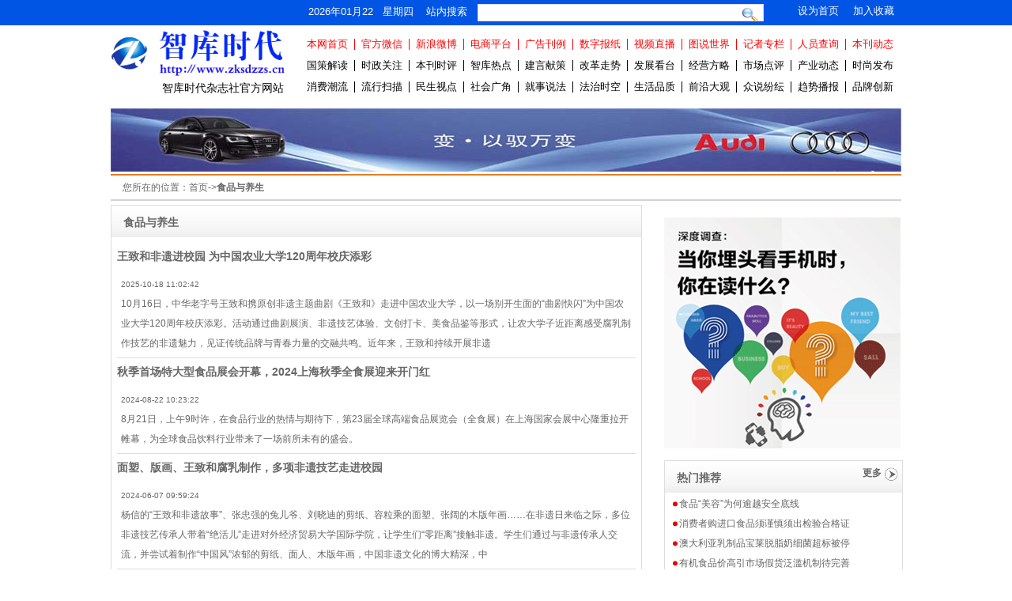

--- FILE ---
content_type: text/html; charset=utf-8
request_url: http://www.zksdzzs.cn/index.php/News/index/cid/18.html
body_size: 22106
content:
<!DOCTYPE html PUBLIC "-//W3C//DTD XHTML 1.0 Transitional//EN" "http://www.w3.org/TR/xhtml1/DTD/xhtml1-transitional.dtd">
<html xmlns="http://www.w3.org/1999/xhtml">
<head>
<title>智库时代</title>
<meta name="keywords" content="智库时代">
<meta name="description" content="智库时代"><meta name="baidu-site-verification" content="3Mttwx3av0" /><meta name="baidu_union_verify" content="941297a55c907c1e28ed74acc8ea481b">

<meta http-equiv="Content-Type" content="text/html; charset=utf-8" />
<meta name="360-site-verification" content="ec09412f97ddead3072cb17b7b5e3c7d" />
<link rel="stylesheet" type="text/css" href="/Public/css/main.css"/>
<link rel="stylesheet" type="text/css" href="/Public/css/style.css"/>
<link rel="stylesheet" type="text/css" href="/Public/css/list.css"/>
<script src="/Public/js/jquery-1.7.1.min.js"></script><script src="/Public/js/myfocus-2.0.1.min.js"></script><script src="/Public/js/MSClass.js"></script>
</head>
<body><!-- top  -->
    <div style="background:#0055E4;">
    <div style="width:1000px;margin:0 auto;color:#fff;">
        <div class="first" style="width:750px;margin-left:250px;">
            <div class="time font13" style="210px;">
                2026年01月22 &nbsp;&nbsp;星期四                &nbsp;&nbsp;&nbsp;站内搜索
            </div>
            <form id="searchNews" action="/index.php/Search/searchNews.html" method="get">
            <div class="serch">
                <div class="int"><input name="title" type="text" style="width:325px;height:27px; border:none;"/></div>
                <a href="">
                <div class="search">
                    <!-- 
                    <input type="submit" value="搜索"/>
                     -->
                </div>
                </a>    
            </div>
            </form>
            <script>
                function searchNews(){
                    $("#earchNews").submit();
                }
            </script>
            <div class="set">
               <div class="set_shou font13"><a style="color:#fff;" onclick="AddFavorite(window.location,document.title)" href="javascript:void(0)">加入收藏</a></div>
               <div class="set_index font13"><a style="color:#fff;" onclick="SetHome(window.location)" href="javascript:void(0)">设为首页</a></div>
            </div>
          </div>
    </div>
    </div>
    <!-- top  --><!--头部开始--><div class="content"><div class="top">
   <div class="logo">
   <div class="logo_img">
        <a href="/index.php/Index/index.html">
        <img src="/Public/Images/logo.jpg" width="240" height="62" align="middle"/>
        </a>
        <span style="display:block;margin-left:65px;color:#000;font-size:14px;">智库时代杂志社官方网站</span>
    </div></div>
  <div class="top_right">
    <!-- 
      <div class="first">
        <div class="time font13">
            2026年01月22 &nbsp;&nbsp;星期四</div>
        <form id="searchNews" action="/index.php/Search/searchNews.html" method="get">
        <div class="serch">
            <div class="int"><input name="title" type="text" style="width:325px;height:27px; border:none;"/></div>
            <div class="search">
                
                <input type="submit" value="搜索"/>
            </div>
        </div>
        </form>
        <script>
            function searchNews(){
                $("#earchNews").submit();
            }
        </script>
        <div class="set">
           <div class="set_shou font13"><a style="color:#fff;" onclick="AddFavorite(window.location,document.title)" href="javascript:void(0)">加入收藏</a></div>
           <div class="set_index font13"><a onclick="SetHome(window.location)" href="javascript:void(0)">设为首页</a></div>
        </div>
      </div>
       -->
      <div class="tow">
         <div class="place font13"><a href="/index.php/Index/index.html">本网首页</a></div>
         <div class="place font13"><a href="">官方微信</a></div>
         <div class="place font13"><a href="">新浪微博</a></div>
         <div class="place font13"><a href="http://xdxfdb.winguo.com" target="_blank">电商平台</a></div>
         <div class="place font13"><a href="">广告刊例</a></div>
         <div class="place font13"><a href="">数字报纸</a></div>
         <div class="place font13"><a href="">视频直播</a></div>
         <div class="place font13"><a href="">图说世界</a></div>
         <div class="place font13"><a href="#zljz">记者专栏</a></div>
         <div class="place font13"><a href="/index.php/Search/person.html" target="_blank">人员查询</a></div>
         <div class="place_no font13"><a href="#bbdt">本刊动态</a></div>
      </div>
      <div class="tow">
         <div class="place_b font13"><a href="">国策解读</a></div>
         <div class="place_b font13"><a href="">时政关注</a></div>
         <div class="place_b font13"><a href="">本刊时评</a></div>
         <div class="place_b font13"><a href="">智库热点</a></div>
         <div class="place_b font13"><a href="">建言献策</a></div>
         <div class="place_b font13"><a href="">改革走势</a></div>
         <div class="place_b font13"><a href="">发展看台</a></div>
         <div class="place_b font13"><a href="">经营方略</a></div>
         <div class="place_b font13"><a href="">市场点评</a></div>
         <div class="place_b font13"><a href="">产业动态</a></div>
         <div class="place_b_no font13"><a href="">时尚发布</a></div>
      </div>
      <div class="tow">
         <div class="place_b font13"><a href="">消费潮流</a></div>
         <div class="place_b font13"><a href="">流行扫描</a></div>
         <div class="place_b font13"><a href="">民生视点</a></div>
         <div class="place_b font13"><a href="">社会广角</a></div>
         <div class="place_b font13"><a href="">就事说法</a></div>
         <div class="place_b font13"><a href="">法治时空</a></div>
         <div class="place_b font13"><a href="">生活品质</a></div>
         <div class="place_b font13"><a href="">前沿大观</a></div>
         <div class="place_b font13"><a href="">众说纷纭</a></div>
         <div class="place_b font13"><a href="">趋势播报</a></div>
         <div class="place_b_no font13"><a href="">品牌创新</a></div>
      </div>
  </div>
</div>
<script>
	function SetHome(url){
	    if (document.all) {
	        document.body.style.behavior='url(#default#homepage)';
	           document.body.setHomePage(url);
	    }else{
	        alert("您好,您的浏览器不支持自动设置页面为首页功能,请您手动在浏览器里设置该页面为首页!");
	    }
	}
	function AddFavorite(sURL, sTitle) {
	        sURL = encodeURI(sURL); 
	    try{   
	        window.external.addFavorite(sURL, sTitle);   
	    }catch(e) {   
	        try{   
	            window.sidebar.addPanel(sTitle, sURL, "");   
	        }catch (e) {   
	            alert("加入收藏失败，请使用Ctrl+D进行添加,或手动在浏览器里进行设置.");
	        }   
	    }
	}
</script>
<!--
				<div class="logo1"><a herf="/" alt="现代消费者导报">&nbsp;</a></div><div class="heda_info"><div class="head_time"><span>2014年6月28日&nbsp;&nbsp;星期六</span><input type="text" name="search" class="search"><span class="collect"><a href="javascript:void(0)" onclick="SetHome(this,window.location)">设为首页</a> |
						<a href="javascript:void(0);" onclick="AddFavorite('现代消费者导报',location.href)">收藏本站</a></span></div><div class="menu"><ul><li class="font_red"><a href="#">网站首页&nbsp;&nbsp;| </a><a href="#">官方微信&nbsp;&nbsp;| </a><a href="#">新浪微博&nbsp;&nbsp;| </a><a href="#">腾讯微博&nbsp;&nbsp;| </a><a href="#">广告刊物&nbsp;&nbsp;| </a><a href="#">数字报纸&nbsp;&nbsp;| </a><a href="#">视频直播&nbsp;&nbsp;| </a><a href="#">图说世界&nbsp;&nbsp;| </a><a href="#">记者专栏&nbsp;&nbsp;| </a><a href="#">人员查询&nbsp;&nbsp;| </a><a href="#">本报动态</a></li><li><a href="#">国策解读&nbsp;&nbsp;| </a><a href="#">时政关注&nbsp;&nbsp;| </a><a href="#">热点时评&nbsp;&nbsp;| </a><a href="#">消费热点&nbsp;&nbsp;| </a><a href="#">建言献策&nbsp;&nbsp;| </a><a href="#">改革走势&nbsp;&nbsp;| </a><a href="#">发展看台&nbsp;&nbsp;| </a><a href="#">经营方略&nbsp;&nbsp;| </a><a href="#">市场点评&nbsp;&nbsp;| </a><a href="#">产业动态&nbsp;&nbsp;| </a><a href="#">时尚发布</a></li><li><a href="#">消费潮流&nbsp;&nbsp;| </a><a href="#">流行扫描&nbsp;&nbsp;| </a><a href="#">民生视点&nbsp;&nbsp;| </a><a href="#">社会广角&nbsp;&nbsp;| </a><a href="#">就事说法&nbsp;&nbsp;| </a><a href="#">法制时空&nbsp;&nbsp;| </a><a href="#">生活品质&nbsp;&nbsp;| </a><a href="#">前沿大观&nbsp;&nbsp;| </a><a href="#">众说纷谈&nbsp;&nbsp;| </a><a href="#">趋势播报&nbsp;&nbsp;| </a><a href="#">品牌创新</a></li></ul></div></div>				--><!--时间/搜索/收藏/菜单结束--></div><!--头部结束--><!--Banner--><div class="content"><div class="banner"><img src="/Public/Images/aodiche.jpg"></div></div><!--Banner END--><!--PAGE NAV--><div class="content"><div class="page_nav">				您所在的位置：<a href="">首页</a>-><strong>食品与养生</strong></div></div><!--PAGE NAV END--><!--页面列表开始--><div class="content"><div class="page_left"><div class="list_title">食品与养生<!-- <a href="#">更多</a> --></div><dl><dt><a href="/index.php/News/cont/nid/11834.html" target="_blank">王致和非遗进校园  为中国农业大学120周年校庆添彩</a></dt><dd><small>2025-10-18 11:02:42</small><br>10月16日，中华老字号王致和携原创非遗主题曲剧《王致和》走进中国农业大学，以一场别开生面的“曲剧快闪”为中国农业大学120周年校庆添彩。活动通过曲剧展演、非遗技艺体验、文创打卡、美食品鉴等形式，让农大学子近距离感受腐乳制作技艺的非遗魅力，见证传统品牌与青春力量的交融共鸣。近年来，王致和持续开展非遗</dd><dt><a href="/index.php/News/cont/nid/11656.html" target="_blank">秋季首场特大型食品展会开幕，2024上海秋季全食展迎来开门红</a></dt><dd><small>2024-08-22 10:23:22</small><br>8月21日，上午9时许，在食品行业的热情与期待下，第23届全球高端食品展览会（全食展）在上海国家会展中心隆重拉开帷幕，为全球食品饮料行业带来了一场前所未有的盛会。</dd><dt><a href="/index.php/News/cont/nid/11634.html" target="_blank">面塑、版画、王致和腐乳制作，多项非遗技艺走进校园</a></dt><dd><small>2024-06-07 09:59:24</small><br>杨信的“王致和非遗故事”、张忠强的兔儿爷、刘晓迪的剪纸、容粒乘的面塑、张阔的木版年画……在非遗日来临之际，多位非遗技艺传承人带着“绝活儿”走进对外经济贸易大学国际学院，让学生们“零距离”接触非遗。学生们通过与非遗传承人交流，并尝试着制作“中国风”浓郁的剪纸、面人、木版年画，中国非遗文化的博大精深，中</dd><dt><a href="/index.php/News/cont/nid/11627.html" target="_blank">超过500位企业家齐聚河南，2024亚洲餐饮食材论坛（郑州）</a></dt><dd><small>2024-05-24 11:57:47</small><br>5月22日，2024亚洲餐饮食材论坛（郑州），在郑州弘润华夏大酒店成功举办！</dd><dt><a href="/index.php/News/cont/nid/11625.html" target="_blank">销售渠道拓展 产品不断推新 355年老字号王致和活力在线</a></dt><dd><small>2024-04-29 19:40:07</small><br>近日，记者从北京王致和食品有限公司获悉，2021年至2023年，王致和销售额稳定在10亿元以上，利润稳定增长。同时，王致和成为海底捞、东来顺等知名餐企的合作方，餐饮渠道销售额同比增长25.56%。</dd><dt><a href="/index.php/News/cont/nid/11612.html" target="_blank">2200家展商，两万款新品，2024深圳春季全食展即将开幕</a></dt><dd><small>2024-02-28 09:41:38</small><br>　2024的甲辰龙年注定是一个不同寻常的年份！作为一个甲子的开启之年，不仅是万象更新的重要开端，更是我们中华民族“龙的传人”的精神之力所在。在这样的重要时节，2024深圳第22届春季全食展，第三次花落中国改革开放标杆城市“深圳”，同时也是如今中国经济发展的龙头城市之一，无疑是顺应了天时地利人和，备受</dd><dt><a href="/index.php/News/cont/nid/11576.html" target="_blank">金秋上海首迎食品特大展，第21届全食展开幕</a></dt><dd><small>2023-09-12 22:47:31</small><br>9月12日，第21届全球高端食品展览会、中国糖果零食展览会暨第15届中国冰淇淋与冷链食品展览会（全食展）在上海开幕。本次展会由中国副食流通协会支持，北京龙品锡展览有限公司主办，依旧以特大型展览会+论坛活动的形式举行。截至9月12日17时许首日现场前来参观的专业买家和专业观众，高达58168人次，可谓</dd><dt><a href="/index.php/News/cont/nid/11540.html" target="_blank">第二届中国螺蛳粉与米粉大会在柳州成功举办</a></dt><dd><small>2023-06-28 08:26:14</small><br>6月25-26日，主题为“让螺蛳粉美食走向世界”的第二届中国螺蛳粉与米粉大会，在柳州川海左岸大酒店成功举办，来自全国各地的螺蛳粉与米粉品牌、营销专家、经销商、螺蛳粉与米粉供应商、媒体代表共998人次齐聚柳州，共话行业大发展。</dd><dt><a href="/index.php/News/cont/nid/8812.html" target="_blank">异地就医结算需符转诊条件</a></dt><dd><small>2017-03-11 17:45:46</small><br>人口老龄化来袭，养老金如何持续？老人退休了，异地看病报销通道是否畅通？两会期间，人社部部长尹蔚民回应大家关切的问题。他表示，在养老保险制度方面，现在最需要解决的就是公平性问题，目前我国还有一亿多人没有纳入养老保障，因此要实施“全民参保计划”。</dd><dt><a href="/index.php/News/cont/nid/8514.html" target="_blank">12城市试点生育险与医保合并</a></dt><dd><small>2017-02-12 10:54:29</small><br>国务院办公厅近日公布了《生育保险和职工基本医疗保险合并实施试点方案》，要求在2017年6月底前，重庆等12个城市启动合并实施试点。方案明确要求，职工生育期间的生育保险待遇不变。各地要确保参保人员相关待遇不降低、基金收支平衡。</dd><dt><a href="/index.php/News/cont/nid/538.html" target="_blank">食品“美容”为何逾越安全底线</a></dt><dd><small>2014-10-08 21:13:51</small><br></dd><dt><a href="/index.php/News/cont/nid/330.html" target="_blank">消费者购进口食品须谨慎须出检验合格证</a></dt><dd><small>2014-09-19 17:48:31</small><br>据专家提示，根据目前我国预包装食品标签和进出口食品标签管理的有关规定，进口食品必须贴中文标签才能上架，同时必须随商品携带由出入境检验检疫部门出具的检验合格证书。</dd><dt><a href="/index.php/News/cont/nid/329.html" target="_blank">澳大利亚乳制品宝莱脱脂奶细菌超标被停</a></dt><dd><small>2014-09-19 17:45:23</small><br>据香港食物安全中心（Centre for Food Safety）近期发表声明说，来自澳大利亚乳制品生产商宝莱（Pura）的一个批次的脱脂牛奶被检测出细菌含量超标，几乎达到规定数量的1000倍。声明中说，这个批次的脱脂牛奶已经在香港的几个连锁超市中出售。</dd><dt><a href="/index.php/News/cont/nid/327.html" target="_blank">有机食品价高引市场假货泛滥机制待完善</a></dt><dd><small>2014-09-19 17:40:35</small><br>近年来，由于食品安全事件频发，标上有机、绿色、无公害标签的食品迅速得到消费者的青睐，价格也随着需求量的增加而水涨船高。</dd><dt><a href="/index.php/News/cont/nid/326.html" target="_blank">北京食品安全办5种不合格食品责令停售</a></dt><dd><small>2014-09-19 17:32:51</small><br>北京市食品安全办近日责令全市停售下架5种不合格食品，其中从国泰百货和美分公司发现了一种散装鱿鱼重金属“镉”超标。</dd></dl><div class="jogger"><!-- 
					<span class="disabled">首页</span><span class="current">1</span><a href="#?page=2">2</a><a href="#?page=3">3</a><a href="#?page=4">4</a><a href="#?page=5">5</a>...
					<a href="#?page=2">下一页</a><a href="#?page=2">末页 </a>					 --> 20 条记录 1/2 页  <a href='/index.php/News/index/cid/18.html?cate_id=18&status=1&pageNum=2'>下一页</a> <a href='/index.php/News/index/cid/18.html?cate_id=18&status=1&pageNum=1' >第一页</a>  <a href='/index.php/News/index/cid/18.html?cate_id=18&status=1&pageNum=1' >上页</a>     </div></div><div class="page_right"><div class="ad_pic"><img src="/Public/Images/ad_pic2.gif"></div><div class="pic_news" style="display:none;"><div class="list_title">新闻图说<a href="#">更多</a></div><ul><li><a href="#"><img src="/Public/Images/news_pic.gif"><br>阿里小薇方面透露，民营银行的筹建工作...</a></li><li><a href="#"><img src="/Public/Images/news_pic.gif"><br>阿里小薇方面透露，民营银行的筹建工作...</a></li><li><a href="#"><img src="/Public/Images/news_pic.gif"><br>阿里小薇方面透露，民营银行的筹建工作...</a></li><li><a href="#"><img src="/Public/Images/news_pic.gif"><br>阿里小薇方面透露，民营银行的筹建工作...</a></li></ul></div><div class="new_list"><div class="list_title">热门推荐<a href="#">更多</a></div><ul><li><a href="/index.php/News/cont/nid/538.html" target="_blank">食品“美容”为何逾越安全底线</a></li><li><a href="/index.php/News/cont/nid/330.html" target="_blank">消费者购进口食品须谨慎须出检验合格证</a></li><li><a href="/index.php/News/cont/nid/329.html" target="_blank">澳大利亚乳制品宝莱脱脂奶细菌超标被停</a></li><li><a href="/index.php/News/cont/nid/327.html" target="_blank">有机食品价高引市场假货泛滥机制待完善</a></li><li><a href="/index.php/News/cont/nid/325.html" target="_blank">北京卫生局发布婴幼儿食品纳入风险监测</a></li><li><a href="/index.php/News/cont/nid/326.html" target="_blank">北京食品安全办5种不合格食品责令停售</a></li><li><a href="/index.php/News/cont/nid/323.html" target="_blank">北京市高校食堂将配齐食品安全快检设备</a></li><li><a href="/index.php/News/cont/nid/322.html" target="_blank">国家食品药品监督管理总局严查问题皮蛋</a></li><li><a href="/index.php/News/cont/nid/321.html" target="_blank">阿尔卑斯圆孩子“团聚”梦上海隆重举办</a></li><li><a href="/index.php/News/cont/nid/320.html" target="_blank">十一届中国国际肉类工业展参展势头强劲</a></li></ul></div><div class="new_list"><div class="list_title">媒体聚焦<a href="#">更多</a></div><p>					五大行高管年薪或难逃“腰斩”命运<br><img src="/Public/Images/new_list_pic.gif" class="list_pic">央企高管降薪风声渐起，作为金融业里最“高大上”的国有五大行(设银行、农业银行、中国银行、交通银行、工商银行)或将最先受到冲……
					</p><ul><li>杭州明日起全面放开住房限购</li><li>杭州明日起全面放开住房限购</li><li>杭州明日起全面放开住房限购</li><li>杭州明日起全面放开住房限购</li><li>杭州明日起全面放开住房限购</li></ul></div><!-- 
				<div class="ad_pic"><img src="/Public/Images/ad_pic.gif"></div>				 --></div></div><!--页面列表结束--><!--页底开始--><div class="content"><div class="banner2"><img src="/Public/Images/foot_banner4.jpg" width="1000" height="80"></div><!--  
			<div class="footer1"><p><a href="#">关于我们</a> |
					<a href="#">联系我们</a> |
					<a href="#">人员查询</a> |
					<a href="#">广告服务</a> |
					<a href="#">合作加盟</a> |
					<a href="#">版权声明</a> |
					<a href="#">网站留言</a></p><p>					Copyright&copy;现代消费者导报网 版权所有All Reserved 2010-2014<br>					现代消费者导报社主办 新闻热线：010-57790001  ICP:A000001
				</p></div>			  --><script type="text/javascript">var _bdhmProtocol = (("https:" == document.location.protocol) ? " https://" : " http://");document.write(unescape("%3Cscript src='" + _bdhmProtocol + "hm.baidu.com/h.js%3Fba629b7e1345cea6e39fccb359cd1fdb' type='text/javascript'%3E%3C/script%3E"));</script><div class="foot font13">
  <p>    <a href="/index.php/About/index/id/1.html" target="_blank">关于我们</a> &nbsp;|&nbsp;     <a href="/index.php/About/index/id/2.html" target="_blank">联系我们</a> &nbsp;|&nbsp;     <a href="/index.php/Search/person.html" target="_blank">人员查询</a> &nbsp;|&nbsp;     <a href="/index.php/About/index/id/3.html" target="_blank">广告服务</a> &nbsp;|&nbsp;     <a href="/index.php/About/index/id/4.html" target="_blank">合作加盟</a> &nbsp;|&nbsp;     <a href="/index.php/About/index/id/5.html" target="_blank">版权声明</a> &nbsp;|&nbsp;     <a href="/index.php/About/index/id/6.html" target="_blank">网站留言</a> </p>
</div>
<div class="footer font13">智库时代杂志社&nbsp;&nbsp;&nbsp;新闻热线： 010-56215151 &nbsp;&nbsp;&nbsp;<a href="https://beian.miit.gov.cn" target="_blank">京ICP备11011449号-4</a></div><div style="text-align:center;overflow:hidden;margin-bottom:20px;">    <img src="/Public/Images/wei_1.gif" />    <img src="/Public/Images/wei_2.gif" />    <img src="/Public/Images/wei_3.gif" />    <img src="/Public/Images/wei_4.gif" /></div>
</div><!--页底结束--></body></html>

--- FILE ---
content_type: text/css
request_url: http://www.zksdzzs.cn/Public/css/list.css
body_size: 6742
content:
/*现代消费者导报列表页 CSS Document */

/*常用HTML设置*/

html{color:#666;background:#fff;height: 100%;margin-bottom: 1px;font: 12px/1.5 'Microsoft YaHei','宋体',STHeiti,Verdana,Arial,Helvetica,sans-serif; margin: 0px; padding: 0px;}
body,div,dl,dt,dd,ul,ol,li,h1,h2,h3,h4,h5,h6,pre,code,form,fieldset,legend,input,textarea,p,blockquote,th,td,hr,button,article,aside,details,figcaption,figure,footer1,header,hgroup,menu,nav,section {margin:0;padding:0;}
body{
	line-height: 25px;
}
a{
	color: #666;
	text-decoration:none;}
a:hover{
	color:#da251d;}
img{
	border: none;
}
ul{
	list-style: none;
}

/*重用样式*/

.content{width:1000px; margin:0px auto;}
.clear{	clear: none;}

/*页面头部样式开始*/

.head{width: 100%;margin:10px 0px;}

.logo1{float: left;width: 26%;height: 110px;margin: 20px 0px;}
.logo1 a{display: block;height: 105px; width: 100%;background: url('../Images/logo.gif') no-repeat 50%;}

.head_info{width: 74%; height: 110px; float: right;}

.head_time{width: 100%;margin: 5px auto;}
.head_time span{width: 20%;}
.search{width: 30px;height: 25px; margin-left:15px;background: url('../Images/ico.png') no-repeat 0px 0px;;background-position: top right;float:left;}
.collect{margin-left:25px; }

.menu{width: 100%;margin: 10px auto;}
.menu ul{list-style: none;margin: 0px; padding: 0px;width: 100%;}
.menu ul li{width: 100%;height: 30px;margin: 5px; float: left: }
.menu ul li a{float: left;color: #000; margin: 0px 3px;}
.menu .font_red {color: #ff0000;}
.menu .font_red a {color: #ff0000;}
.menu .font_red a:hover{color: #ff0000;}


/*BANNER*/
.banner{width: 100%; padding-bottom: 3px;border-bottom:2px #de8225 solid; float: left;}
.banner2{width: 100%; padding-bottom: 3px;float: left;}

/*Page Nav*/
.page_nav{width: 100%;height: 30px; line-height: 30px;border-bottom: 2px #d4d3d3 solid; float: left; text-indent: 15px;}

/*新闻列表*/
.page_left{	width: 67%; float: left; margin: 5px 0px; border: 1px #ddd solid;}
.list_title{width: 100%;height: 42px; line-height: 42px;font-size: 14px;font-weight:bold;background: url('../Images/ico.png')  0px -56px;text-indent: 15px;}
.list_title a{display: block; width:65px;height:25px;line-height:30px;font-size: 12px; float: right;text-align: left; background: url('../Images/m_ico.png') no-repeat 100% 100%;}
.list_pic{float: left;margin: 5px;width: 93px; height: 63px;}

dl{	width: 98%;margin: 10px auto; }
dt{font-size: 14px;font-weight: bold;margin: 5px 0px;}
dd{ border-bottom: 1px #ddd solid;padding: 5px;}
.no-bottom{border-bottom: none;}

/*分页样式*/
.jogger { 
PADDING-RIGHT: 2px; PADDING-LEFT: 2px; PADDING-BOTTOM: 2px; MARGIN: 7px;
 PADDING-TOP: 2px;  float:right;
} 
DIV.jogger A { 
PADDING-RIGHT: 0.64em; PADDING-LEFT: 0.64em; PADDING-BOTTOM: 0.43em;
 MARGIN: 2px; COLOR: #000; PADDING-TOP: 0.5em; 
BACKGROUND-COLOR: #f6f6f6; TEXT-DECORATION: none ;border:1px #666 solid;
} 
DIV.jogger A:hover { 
PADDING-RIGHT: 0.64em; PADDING-LEFT: 0.64em; PADDING-BOTTOM: 0.43em;
 MARGIN: 2px; COLOR: #fff; PADDING-TOP: 0.5em; BACKGROUND-COLOR: #de1818 
} 
DIV.jogger A:active { 
PADDING-RIGHT: 0.64em; PADDING-LEFT: 0.64em; PADDING-BOTTOM: 0.43em;
 MARGIN: 2px; COLOR: #fff; PADDING-TOP: 0.5em; BACKGROUND-COLOR: #de1818 
} 
DIV.jogger SPAN.current { 
PADDING-RIGHT: 0.64em; PADDING-LEFT: 0.64em; PADDING-BOTTOM: 0.43em;
 MARGIN: 2px; COLOR: #fff; PADDING-TOP: 0.5em; BACKGROUND-COLOR: #b73032;border:1px #ff0000 solid; 
} 
DIV.jogger SPAN.disabled { 
DISPLAY: none 
} 

/*页面右侧样式*/
.page_right{width: 30%;float: right;margin: 5px 0px;}

.pic_news{width: 100%;border: 1px #ddd solid;float:left;padding: 0px;}
.pic_news ul{width: 100%;padding: 0px; margin: 0px;float: left;}
.pic_news ul li{width: 43%;margin: 5px; float: left;line-height: 20px; margin-left: 10px;}
.pic_news ul li img{width: 130px; height: 85px;}


.new_list{width: 100%;border: 1px #ddd solid;float:left;padding: 0px;margin-top: 15px;}
.new_list ul{width: 100%;padding: 0px;margin: 0px;float: left;}
.new_list ul li{width: 98%; margin: 0px auto;line-height: 25px;background: url('../Images/ico.png') no-repeat 3px -96px;text-indent: 15px;}
.new_list p{font-size: 12px;height: 25px;padding: 5px;height: 120px;}

.ad_pic{padding: 0px;margin-top: 15px;float: left;text-align: center;}


.footer1{width: 100%;margin-top: 10px;line-height: 25px; text-align: center;overflow:hidden;}
.footer1 p{width: 100%;display: block;float: left;}

/*内容页样式*/
.p_list_title{width: 100%;height: 42px; line-height: 42px;font-size: 14px;font-weight:bold;background: url('../Images/ico.png')  0px -56px;text-indent: 15px;}
.p_list_title a{font-size: 14px; color: #57a6cd;font-weight: bold;}
.pr{width: 15%;float: left;line-height: 42px;}
.pr img{vertical-align:middle;}
.fn{width: 30%;line-height: 42px;float: left;}
.fen{width: 15%;float: right;line-height: 42px;}
.fen img{vertical-align:middle;float: left;margin-top: 10px;}
.fen span{display: block;width: 40px;height: 23px;background: url('../Images/n_bg.png');float: left;margin-top: 10px;line-height: 23px;}

.page_con{	width: 100%;padding: 5px;}
.page_con_title{text-align: center;margin: 10px auto;}
.page_con_info{text-align: center;display:block; width: 100%;}
.desc{border: 1px #ddd solid;padding: 5px; width: 95%;margin-left: 5px;}
.con{line-height: 25px;overflow:hidden;}
.con p{text-indent: 20px;margin-top: 10px;}
.share{width: 98%;margin: 10px auto; line-height: 40px; border-bottom: 1px #ddd solid;border-top: 1px #ddd solid;height: 40px;}
.bdsharebuttonbox{width: 90%;float: right;}
.p_title{width: 100%;font-size: 14px;line-height: 30px;text-indent: 15px;}
.p_new_list{width: 100%;float:left;padding: 0px;margin-top:5px;}
.p_new_list ul{width: 100%;padding: 0px;margin: 0px;float: left;}
.p_new_list ul li{width: 98%; margin: 0px auto;line-height: 25px;background: url('../Images/ico.png') no-repeat 3px -96px;text-indent: 15px;}

.ad_pic3{width: 95%;margin-top:15px auto;margin-left: 15px;}

.p_pic_news{width: 100%;float:left;padding: 0px;}
.p_pic_news ul{width: 98%;padding: 0px; margin: 0px auto;}
.p_pic_news ul li{width: 20%;margin: 5px 22px; float: left;line-height: 20px; margin-left: 10px;}
.p_pic_news ul li img{width: 130px; height: 85px;}
.news_title{font-size: 14px;border-top: 2px #de8225 solid;height: 30px;line-height: 30px; text-indent: 15px;}
.news_title a{display: block; width:65px;height:25px;line-height:30px;font-size: 12px; float: right;text-align: left; background: url('../Images/m_ico.png') no-repeat 100% 100%;}

.layout_con_left {flaot:left;width:360px;margin-top:10px;border:1px solid #ddd;}
.layout_con_mid {float:left;width:300px;height:550px;border:1px solid #ddd;margin-left:15px;}
.layout_con_right {float:left;width:300px;height:550px;border:1px solid #ddd;margin-left:15px;}
